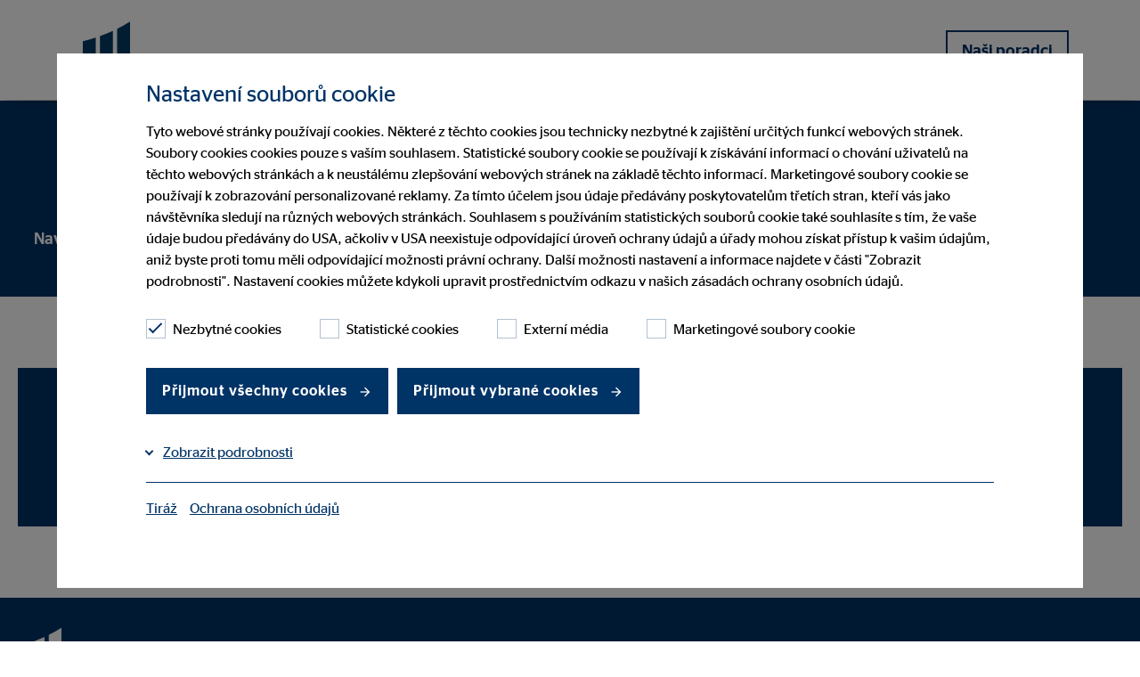

--- FILE ---
content_type: text/html; charset=utf-8
request_url: https://www.ovb.cz/o-nas/nasi-poradci/ing-lukas-kacmarik-1.html
body_size: 6102
content:
<!DOCTYPE html>
<html lang="cs">
<head>

<meta charset="utf-8">
<!-- 
	This website is powered by TYPO3 - inspiring people to share!
	TYPO3 is a free open source Content Management Framework initially created by Kasper Skaarhoj and licensed under GNU/GPL.
	TYPO3 is copyright 1998-2026 of Kasper Skaarhoj. Extensions are copyright of their respective owners.
	Information and contribution at https://typo3.org/
-->



<title>Ing. Lukáš Kačmařík</title>
<meta name="generator" content="TYPO3 CMS">
<meta name="viewport" content="width=device-width, initial-scale=1, user-scalable=yes">
<meta name="twitter:card" content="summary">


<link rel="stylesheet" href="/typo3temp/assets/compressed/styles-f87dffd2e0b21289c409472686d88479.css?1769097070" media="all" nonce="3a4r0jgUyyt7XTDxIPlcQCrNZFLRkY7fJBrDiNr50UqN-upn_SitZA">
<link href="/_assets/e8c90b9983c1cf95dcc0174e76f0c198/Stylesheet/cookie_consent.css?1713862925" rel="stylesheet" nonce="3a4r0jgUyyt7XTDxIPlcQCrNZFLRkY7fJBrDiNr50UqN-upn_SitZA" >




<script data-ignore="1" nonce="3a4r0jgUyyt7XTDxIPlcQCrNZFLRkY7fJBrDiNr50UqN-upn_SitZA">const cookieConsentConfiguration = JSON.parse('{"cookieName":"cookie_consent","expiryDays":365,"hideOnInit":false,"reloadOnReeditDeny":false,"pushConsentToTagManager":false,"lazyloading":false,"lazyloadingTimeout":120,"consentMode":[],"containerId":"cookie-consent"}');</script>

<meta name="google-site-verification" content="p1HlCpMnVWTccc3ePG9FQGzISJZrXxYLqS1Q_LyOtHI" />
<link rel="canonical" href="https://www.ovb.cz/o-nas/nasi-poradci/ing-lukas-kacmarik-1.html"/>

<script type="application/ld+json" id="ext-schema-jsonld">{"@context":"https://schema.org/","@type":"WebPage"}</script>
<!-- This site is optimized with the Yoast SEO for TYPO3 plugin - https://yoast.com/typo3-extensions-seo/ -->
<script type="application/ld+json">[{"@context":"https:\/\/www.schema.org","@type":"BreadcrumbList","itemListElement":[{"@type":"ListItem","position":1,"item":{"@id":"https:\/\/www.ovb.cz\/","name":"\u00davod"}},{"@type":"ListItem","position":2,"item":{"@id":"https:\/\/www.ovb.cz\/o-nas.html","name":"O n\u00e1s"}},{"@type":"ListItem","position":3,"item":{"@id":"https:\/\/www.ovb.cz\/o-nas\/nasi-poradci.html","name":"Na\u0161i poradci"}},{"@type":"ListItem","position":4,"item":{"@id":"https:\/\/www.ovb.cz\/o-nas\/nasi-poradci\/ing-lukas-kacmarik-1.html","name":"Ing. Luk\u00e1\u0161 Ka\u010dma\u0159\u00edk"}}]}]</script>
</head>
<body>


    
    



    
            
        

    
        
    
        
    
        
    
        
    

    <header class="berater">
        

<div class="container">
    <nav class="navbar navbar-expand-lg navbar-btn-berater" role="navigation" id="mainNavbar">
        <div class="container-fluid background-white">
            <div class="navbar-meta" id="navbar-meta">
                <a class="navbar-brand" href="/" title=""><div class="brand-inner"></div></a>
                

                <div class="row justify-content-end align-items-center flex-nowrap main-row">
                    <div class="col col-auto mobilehidden">

                        
                            <div class="language-switch">
                                
                            </div>
                        
                    </div>
                    <div class="col col-auto btn-col">
                        <div class="btn-holder">
                            
                                
                                    <a href="/o-nas/nasi-poradci.html" id="headerConsultantButton" title="Naši poradci">Naši poradci</a>
                                
                            
                        </div>
                    </div>
                    <div class="col col-auto col-toggler">
                        <button class="navbar-toggler collapsed" type="button" data-target="#navbarNavDropdown"
                                aria-controls="navbarNavDropdown"
                                aria-haspopup="true"
                                aria-expanded="false"
                                aria-label="Nabídka"
                                title="Nabídka">
                            <span class="smalltitle">Nabídka</span>
                            <label class="ovb-toggle-label" data-toggle-label="right">
                                <span class="ovb-toggle-icon"></span>
                                <span class="ovb-hidden">Menu Toggle</span>
                            </label>
                        </button>
                    </div>
                </div>
            </div>
            <div class="container collapse navbar-collapse justify-content-end align-items-stretch col-12 " id="navbarNavDropdown">
                <ul class="navbar-nav"
                    role="menubar"
                    id="nav-main-ul"
                >
                    
                            
                        
                </ul>
                

                    
                            <span class="no-lang-menu" />
                        

                

            </div>
        </div>
    </nav>
</div>

    </header>

    <main class="page-content office">
        
        
        
        
        
        
        
        
        
        
        
        

        <script type="application/ld+json">
            
        </script>

        
        


        
        <section>
            <div class="stageberater ovb-primary">
                <div class="container mobilewide">
                    <div class="row reverse align-items-center">
                        
                                
                            
                        <div class="col col-12    media">
                            
                                    
                                        
                                        
                                        
                                    
                                
                        </div>
                        <div class="col col-12   body">
                            <div class="inner">
                                <h1>
                                    
                                    
                                </h1>
                                <p class="title">
                                    
                                    
                                </p>
                                <h2>
                                    
                                    
                                </h2>
                                
                                
                                <a href="" class="btn contactcta">Navázat kontakt</a>
                                
                            </div>
                        </div>
                    </div>
                </div>

                
            </div>
        </section>

        
        
            
        

        <!--TYPO3SEARCH_begin-->
        
        <!--TYPO3SEARCH_end-->

        

        

        <!--TYPO3SEARCH_begin-->
        
        <!--TYPO3SEARCH_end-->

        

        

        <section>
            <div class="container container_bs">
                <div class="card berater-card-detail ovb-primary">
                    <div class="row  ">
                        <div class="col col-12   ">
                            <div class="card-media">
                                
                                        
                                            
                                            
                                            
                                            
                                        
                                    
                            </div>
                            <div class="mobileonly">
                                <p class="h4">
                                    
                                    
                                </p>
                                <p class="smalltitle bordered">
                                    
                                    
                                </p>
                                <p class="smalltitle">
                                    
                                            
                                            
                                        
                                </p>
                            </div>
                        </div>
                        <div class="col col-12  ">
                            <div class="row">
                                <div class="col col-12 col-title">
                                    <div class="md-visible">
                                        <p class="h4">
                                            
                                            
                                        </p>
                                        <p class="smalltitle">
                                            
                                            
                                        </p>
                                    </div>
                                </div>
                                <div class="col col-12 col-md-6 col-xl-4 mobile-o3">
                                    <p class="smalltitle md-visible">
                                        
                                                
                                                
                                            
                                    </p>
                                    
                                    
                                </div>
                                <div class="col col-12 col-md-6 col-xl-4 mobile-o1">
                                    
                                    <ul class="linklist-iconlinks">
                                        
                                        
                                    </ul>
                                    
                                        
                                    
                                </div>
                                
                            </div>
                        </div>
                    </div>
                </div>
            </div>
        </section>

        
                
                
            

        

        <!--TYPO3SEARCH_begin-->
        
        <!--TYPO3SEARCH_end-->

    
    </main>

    

    
    
    
    
    
    
        
        
    

    <!-- Footer -->

    <footer class="page-footer font-small blue footer-grid" xmlns:f="http://www.w3.org/1999/html">
        <div class="container">
            <div class="footer-main">
                <div class="row">
                    <div class="col col-12">
                        <a class="footer-brand" href="/" title=""><div class="brand-inner"></div></a>
                    </div>
                </div>
                <div class="row align-content-center">
                    <div class="col col-12 col-sm-3">
                        <article>
                            <p>
                                
                                
                            </p>

                            
                            
                            
                        </article>
                    </div>
                    
                    <div class="col col-6 col-sm-3">
                        
                            
                                
                                    <ul class="layout">
                                        
                                            <li><span class="h6">Právní upozornění</span></li>
                                        
                                        <li>
                                            <a href="/servis/ochrana-osobnich-udaju.html" target="_blank">
                                                Ochrana osobních údajů
                                            </a>
                                        </li>
                                        
                                        
                                        
                                            
                                            
                                                <li>
                                                    <a href="/prohlaseni-o-pristupnosti.html">
                                                        Prohlášení o přístupnosti
                                                    </a>
                                                </li>
                                            
                                        
                                        
                                            
                                            
                                                <li>
                                                    <a href="/netiketa.html">
                                                        Netiketa
                                                    </a>
                                                </li>
                                            
                                        
                                        <li><a href="#" class="cookie-consent-open" title="Nastavení souborů cookie">Nastavení souborů cookie</a></li>
                                    </ul>
                                
                            
                        
                    </div>
                </div>
            </div>
            <div class="footer-socials">
                <ul class="layout">

                    
                        <li>
                            <a class="solink_fb" href="https://www.facebook.com/OVBCzechRepublic/" target="_blank" title="Přejděte na profil OVB Facebook"></a>
                        </li>
                    
                    
                        <li>
                            <a class="solink_in" href="https://www.linkedin.com/company/ovbceskarepublika/" target="_blank" title="Přejděte na profil OVB LinkedIn"></a>
                        </li>
                    
                    
                    
                        <li>
                            <a class="solink_insta" href="https://www.instagram.com/ovb_ceskarepublika/" target="_blank" title="Přejděte na profil OVB Instagram"></a>
                        </li>
                    
                    
                        <li>
                            <a class="solink_youtube" href="https://www.youtube.com/user/ovbczech" target="_blank" title="Přejděte na profil OVB Youtube"></a>
                        </li>
                    
                    
                        <li>
                            <a class="solink_messenger" href="https://m.me/OVBCzechRepublic" target="_blank" title="Kontaktujte nás prostřednictvím Messenger"></a>
                        </li>
                    
                    
                        <li>
                            <a href="/servis.html" target="_blank" title="Kontaktujte nás" class="solink_mail"> </a>
                        </li>
                    
                </ul>
            </div>
        </div>
        <div class="footer-copyright">
            
            <p>Copyright © 2026  by OVB Allfinanz, a.s. ČR | All Rights Reserved</p>
            
        </div>
    </footer>
<script src="/_assets/591954c268d6a7d5bf39e8f45d857458/js/jquery-1.10.2.min.js?1769096606" nonce="3a4r0jgUyyt7XTDxIPlcQCrNZFLRkY7fJBrDiNr50UqN-upn_SitZA"></script>
<script src="/_assets/591954c268d6a7d5bf39e8f45d857458/js/slick.min.js?1769096606" nonce="3a4r0jgUyyt7XTDxIPlcQCrNZFLRkY7fJBrDiNr50UqN-upn_SitZA"></script>
<script src="/_assets/591954c268d6a7d5bf39e8f45d857458/js/swiper.js?1769096733" nonce="3a4r0jgUyyt7XTDxIPlcQCrNZFLRkY7fJBrDiNr50UqN-upn_SitZA"></script>
<script src="/_assets/591954c268d6a7d5bf39e8f45d857458/js/jquery-ui.min.js?1769096606" nonce="3a4r0jgUyyt7XTDxIPlcQCrNZFLRkY7fJBrDiNr50UqN-upn_SitZA"></script>
<script src="/_assets/591954c268d6a7d5bf39e8f45d857458/js/jquery.datepicker.localization.js?1769096606" nonce="3a4r0jgUyyt7XTDxIPlcQCrNZFLRkY7fJBrDiNr50UqN-upn_SitZA"></script>
<script src="/_assets/591954c268d6a7d5bf39e8f45d857458/js/jquery.validate.min.js?1769096606" nonce="3a4r0jgUyyt7XTDxIPlcQCrNZFLRkY7fJBrDiNr50UqN-upn_SitZA"></script>
<script src="/_assets/591954c268d6a7d5bf39e8f45d857458/js/jqueryScrollbars.js?1769096606" nonce="3a4r0jgUyyt7XTDxIPlcQCrNZFLRkY7fJBrDiNr50UqN-upn_SitZA"></script>
<script src="/_assets/06f5b9afb8e209441a437b650aaa0ebe/JavaScript/widget.module.min.js?1717159102" nonce="3a4r0jgUyyt7XTDxIPlcQCrNZFLRkY7fJBrDiNr50UqN-upn_SitZA"></script>
<script src="/_assets/06f5b9afb8e209441a437b650aaa0ebe/JavaScript/widget.min.js?1717159102" nonce="3a4r0jgUyyt7XTDxIPlcQCrNZFLRkY7fJBrDiNr50UqN-upn_SitZA"></script>
<script src="/_assets/591954c268d6a7d5bf39e8f45d857458/js/ovb_popup.js?1769096606" nonce="3a4r0jgUyyt7XTDxIPlcQCrNZFLRkY7fJBrDiNr50UqN-upn_SitZA"></script>
<script src="/_assets/591954c268d6a7d5bf39e8f45d857458/js/ovb_scripts.js?1769096733" nonce="3a4r0jgUyyt7XTDxIPlcQCrNZFLRkY7fJBrDiNr50UqN-upn_SitZA"></script>
<script src="/_assets/591954c268d6a7d5bf39e8f45d857458/js/functions.js?1769096606" nonce="3a4r0jgUyyt7XTDxIPlcQCrNZFLRkY7fJBrDiNr50UqN-upn_SitZA"></script>
<script src="/_assets/591954c268d6a7d5bf39e8f45d857458/js/desktop-navigation-new.js?1769096606" nonce="3a4r0jgUyyt7XTDxIPlcQCrNZFLRkY7fJBrDiNr50UqN-upn_SitZA"></script>
<script src="/_assets/591954c268d6a7d5bf39e8f45d857458/js/bootstrap.min.js?1769096606" nonce="3a4r0jgUyyt7XTDxIPlcQCrNZFLRkY7fJBrDiNr50UqN-upn_SitZA"></script>
<script src="/_assets/e8c90b9983c1cf95dcc0174e76f0c198/JavaScript/cookie_consent.js?1713862925" nonce="3a4r0jgUyyt7XTDxIPlcQCrNZFLRkY7fJBrDiNr50UqN-upn_SitZA"></script>

<div id="cookie-consent" class="cookie-consent-container" style="display: none;">
    <div class="consent-modal">
    
      <strong class="cookie-headline">Nastavení souborů cookie</strong>
    
    <div class="hint"><p class="bodytext">Tyto webové stránky používají cookies. Některé z těchto cookies jsou technicky nezbytné k zajištění určitých funkcí webových stránek. Soubory cookies cookies pouze s vaším souhlasem. Statistické soubory cookie se používají k získávání informací o chování uživatelů na těchto webových stránkách a k neustálému zlepšování webových stránek na základě těchto informací. Marketingové soubory cookie se používají k zobrazování personalizované reklamy. Za tímto účelem jsou údaje předávány poskytovatelům třetích stran, kteří vás jako návštěvníka sledují na různých webových stránkách. Souhlasem s používáním statistických souborů cookie také souhlasíte s tím, že vaše údaje budou předávány do USA, ačkoliv v USA neexistuje odpovídající úroveň ochrany údajů a úřady mohou získat přístup k vašim údajům, aniž byste proti tomu měli odpovídající možnosti právní ochrany. Další možnosti nastavení a informace najdete v části "Zobrazit podrobnosti". Nastavení cookies můžete kdykoli upravit prostřednictvím odkazu v našich zásadách ochrany osobních údajů.</p></div>

    

  <form autocomplete="off" method="post" action="/cookie.json?tx_mindshapecookieconsent_consent%5Baction%5D=consent&amp;tx_mindshapecookieconsent_consent%5Bcontroller%5D=Consent&amp;cHash=ef36e1b9af3f762c59255f1a0ec00d92">
<div>
<input type="hidden" name="tx_mindshapecookieconsent_consent[__referrer][@extension]" value="MindshapeCookieConsent" />
<input type="hidden" name="tx_mindshapecookieconsent_consent[__referrer][@controller]" value="Consent" />
<input type="hidden" name="tx_mindshapecookieconsent_consent[__referrer][@action]" value="modal" />
<input type="hidden" name="tx_mindshapecookieconsent_consent[__referrer][arguments]" value="YTowOnt9c69b80215c5fbb4d089f305745bf3e29c947c9b3" />
<input type="hidden" name="tx_mindshapecookieconsent_consent[__referrer][@request]" value="{&quot;@extension&quot;:&quot;MindshapeCookieConsent&quot;,&quot;@controller&quot;:&quot;Consent&quot;,&quot;@action&quot;:&quot;modal&quot;}d40d76b2ce2202fdeb92ab717de6f4392c7a1c8b" />
<input type="hidden" name="tx_mindshapecookieconsent_consent[__trustedProperties]" value="{&quot;consent&quot;:{&quot;isAjaxRequest&quot;:1,&quot;currentUrl&quot;:1,&quot;selectAll&quot;:1,&quot;cookieOptions&quot;:[1,1,1,1,1]}}efe120e7e00bb2017c05bd94cb6dd4ec47362672" />
</div>


    <input class="is-ajax" type="hidden" name="tx_mindshapecookieconsent_consent[consent][isAjaxRequest]" value="0" />
    <input type="hidden" name="tx_mindshapecookieconsent_consent[consent][currentUrl]" value="https://www.ovb.cz/o-nas/nasi-poradci/ing-lukas-kacmarik-1.html" />

    

    <ul class="options">
      <li>
        <label for="modal-option-necessary" class="label">
          <input id="modal-option-necessary" class="option-necessary" type="checkbox" checked disabled>
          Nezbytné cookies
          <span class="checkmark"></span>
        </label>
      </li>
      
        
          <li>
            <label for="modal-option-22" class="label">
              <input id="modal-option-22" class="option" type="checkbox" value="22">
              Statistické cookies
              <span class="checkmark"></span>
            </label>
          </li>
        
      
        
          <li>
            <label for="modal-option-24" class="label">
              <input id="modal-option-24" class="option" type="checkbox" value="24">
              Externí média
              <span class="checkmark"></span>
            </label>
          </li>
        
      
        
          <li>
            <label for="modal-option-103" class="label">
              <input id="modal-option-103" class="option" type="checkbox" value="103">
              Marketingové soubory cookie
              <span class="checkmark"></span>
            </label>
          </li>
        
      
    </ul>

  

    <div class="buttons text-center">
      
        <button class="select-all btn btn--primary" title="Přijmout všechny cookies" type="submit" name="tx_mindshapecookieconsent_consent[consent][selectAll]" value="1">
          Přijmout všechny cookies
        </button>
      

      <button class="save btn btn--secondary" title="Přijmout vybrané cookies" type="submit" name="tx_mindshapecookieconsent_consent[consent][selectAll]" value="0">
        Přijmout vybrané cookies
      </button>

      
    </div>

    <a href="#" class="show-details text-center">
      <span class="more">Zobrazit podrobnosti</span>
      <span class="less">Skrýt podrobnosti</span>
    </a>

    <div class="details">
      <div class="detail">
        <div class="option-wrapper">
          <strong class="option-headline">Nezbytné cookies</strong>
          <p class="bodytext">Nezbytné cookies umožňují základní&nbsp;funkce a jsou potřebné pro správné fungování webových stránek.</p>

          <div class="necessary-cookieoptions">
            
              <div class="option-detail-wrapper">
                <div class="option-detail cookie-option">
                  <label for="modal-cookieoption-107" class="label">
                    <input id="modal-cookieoption-107" class="option-necessary" type="checkbox" checked disabled>
                    Uživatelská nastavení
                    <span class="checkmark"></span>
                  </label>
                </div>
                

    
      <div class="option-detail option-name">
        <strong class="option-title">Označení:</strong>
        <span class="option-value">fe_typo_user</span>
      </div>
    
    
      <div class="option-detail option-provider">
        <strong class="option-title">Poskytovatel:</strong>
        <span class="option-value">TYPO3 Association</span>
      </div>
    
    
      <div class="option-detail option-purpose">
        <strong class="option-title">Účel:</strong>
        <span class="option-value">Uložení uživatelských nastavení</span>
      </div>
    
    
      <div class="option-detail option-duration">
        <strong class="option-title">Doba platnosti cookies:</strong>
        <span class="option-value">seance</span>
      </div>
    

  
              </div>
            
              <div class="option-detail-wrapper">
                <div class="option-detail cookie-option">
                  <label for="modal-cookieoption-22" class="label">
                    <input id="modal-cookieoption-22" class="option-necessary" type="checkbox" checked disabled>
                    Souhlas s používáním cookies
                    <span class="checkmark"></span>
                  </label>
                </div>
                

    
      <div class="option-detail option-name">
        <strong class="option-title">Označení:</strong>
        <span class="option-value">cookie_consent_v2</span>
      </div>
    
    
      <div class="option-detail option-provider">
        <strong class="option-title">Poskytovatel:</strong>
        <span class="option-value">mindshape</span>
      </div>
    
    
      <div class="option-detail option-purpose">
        <strong class="option-title">Účel:</strong>
        <span class="option-value">Řízení nastavení souhlasu</span>
      </div>
    
    
      <div class="option-detail option-duration">
        <strong class="option-title">Doba platnosti cookies:</strong>
        <span class="option-value">1 rok</span>
      </div>
    

  
              </div>
            
          </div>
        </div>
        
          
            <div class="option-wrapper">
              <strong class="option-headline">Statistické cookies</strong>
              <p class="bodytext">Statistické cookies shromažďují informace anonymně.&nbsp;Tyto informace nám pomáhají pochopit, jak návštěvníci používají naše webové stránky.</p>

              <div class="cookieoptions" data-parent="#modal-option-22">
                
                  <div class="option-detail-wrapper">
                    <div class="option-detail cookie-option">
                      <label for="modal-cookieoption-google_analytics" class="label">
                        <input type="hidden" name="tx_mindshapecookieconsent_consent[consent][cookieOptions]" value="" /><input data-identifier="google_analytics" id="modal-cookieoption-google_analytics" type="checkbox" name="tx_mindshapecookieconsent_consent[consent][cookieOptions][]" value="108" />
                        Google Analytics
                        <span class="checkmark"></span>
                      </label>
                    </div>
                    

    
      <div class="option-detail option-name">
        <strong class="option-title">Označení:</strong>
        <span class="option-value">_ga, _gat_UA-41411249-6, _gid</span>
      </div>
    
    
      <div class="option-detail option-provider">
        <strong class="option-title">Poskytovatel:</strong>
        <span class="option-value">Google Ireland Ltd.</span>
      </div>
    
    
      <div class="option-detail option-purpose">
        <strong class="option-title">Účel:</strong>
        <span class="option-value">Shromažďování statistických údajů k užívání webové stránky</span>
      </div>
    
    
      <div class="option-detail option-duration">
        <strong class="option-title">Doba platnosti cookies:</strong>
        <span class="option-value">až 26 měsíců</span>
      </div>
    

  
                  </div>
                
              </div>
            </div>
          
        
          
            <div class="option-wrapper">
              <strong class="option-headline">Externí média</strong>
              <p class="bodytext">Obsahy videí a map jsou ve výchozím nastavení blokovány. Pokud jsou cookies z externích médií akceptovány, přístup k tomuto obsahu již nevyžaduje žádný manuální souhlas.</p>

              <div class="cookieoptions" data-parent="#modal-option-24">
                
                  <div class="option-detail-wrapper">
                    <div class="option-detail cookie-option">
                      <label for="modal-cookieoption-youtube" class="label">
                        <input data-identifier="youtube" id="modal-cookieoption-youtube" type="checkbox" name="tx_mindshapecookieconsent_consent[consent][cookieOptions][]" value="23" />
                        YouTube
                        <span class="checkmark"></span>
                      </label>
                    </div>
                    

    
      <div class="option-detail option-name">
        <strong class="option-title">Označení:</strong>
        <span class="option-value">youtube</span>
      </div>
    
    
      <div class="option-detail option-provider">
        <strong class="option-title">Poskytovatel:</strong>
        <span class="option-value">Google Ireland Ltd.</span>
      </div>
    
    
      <div class="option-detail option-purpose">
        <strong class="option-title">Účel:</strong>
        <span class="option-value">Vkládání videí</span>
      </div>
    
    
      <div class="option-detail option-duration">
        <strong class="option-title">Doba platnosti cookies:</strong>
        <span class="option-value">24 měsíců</span>
      </div>
    

  
                  </div>
                
                  <div class="option-detail-wrapper">
                    <div class="option-detail cookie-option">
                      <label for="modal-cookieoption-google_maps" class="label">
                        <input data-identifier="google_maps" id="modal-cookieoption-google_maps" type="checkbox" name="tx_mindshapecookieconsent_consent[consent][cookieOptions][]" value="24" />
                        Google Maps
                        <span class="checkmark"></span>
                      </label>
                    </div>
                    

    
      <div class="option-detail option-name">
        <strong class="option-title">Označení:</strong>
        <span class="option-value">google_maps</span>
      </div>
    
    
      <div class="option-detail option-provider">
        <strong class="option-title">Poskytovatel:</strong>
        <span class="option-value">Google Ireland Ltd.</span>
      </div>
    
    
      <div class="option-detail option-purpose">
        <strong class="option-title">Účel:</strong>
        <span class="option-value">Vkládání interaktivních map Google</span>
      </div>
    
    
      <div class="option-detail option-duration">
        <strong class="option-title">Doba platnosti cookies:</strong>
        <span class="option-value">24 měsíců</span>
      </div>
    

  
                  </div>
                
                  <div class="option-detail-wrapper">
                    <div class="option-detail cookie-option">
                      <label for="modal-cookieoption-adform" class="label">
                        <input data-identifier="adform" id="modal-cookieoption-adform" type="checkbox" name="tx_mindshapecookieconsent_consent[consent][cookieOptions][]" value="210" />
                        Adform | Empfänger: OVB, Adform A/S
                        <span class="checkmark"></span>
                      </label>
                    </div>
                    

    
      <div class="option-detail option-name">
        <strong class="option-title">Označení:</strong>
        <span class="option-value">uid, C</span>
      </div>
    
    
      <div class="option-detail option-provider">
        <strong class="option-title">Poskytovatel:</strong>
        <span class="option-value">Adform A/S</span>
      </div>
    
    
      <div class="option-detail option-purpose">
        <strong class="option-title">Účel:</strong>
        <span class="option-value">ad campaign</span>
      </div>
    
    
      <div class="option-detail option-duration">
        <strong class="option-title">Doba platnosti cookies:</strong>
        <span class="option-value">2 měsíce</span>
      </div>
    

  
                  </div>
                
              </div>
            </div>
          
        
          
            <div class="option-wrapper">
              <strong class="option-headline">Marketingové soubory cookie</strong>
              <p class="bodytext">Marketingové soubory cookie se používají k zobrazování personalizované reklamy. Za tímto účelem jsou data předávána třetím stranám, které sledují návštěvníky napříč webovými stránkami.</p>

              <div class="cookieoptions" data-parent="#modal-option-103">
                
                  <div class="option-detail-wrapper">
                    <div class="option-detail cookie-option">
                      <label for="modal-cookieoption-adform" class="label">
                        <input data-identifier="adform" id="modal-cookieoption-adform" type="checkbox" name="tx_mindshapecookieconsent_consent[consent][cookieOptions][]" value="219" />
                        Adform | Příjemce: OVB, Adform A/S
                        <span class="checkmark"></span>
                      </label>
                    </div>
                    

    
      <div class="option-detail option-name">
        <strong class="option-title">Označení:</strong>
        <span class="option-value">uid, C</span>
      </div>
    
    
      <div class="option-detail option-provider">
        <strong class="option-title">Poskytovatel:</strong>
        <span class="option-value">Adform A/S</span>
      </div>
    
    
      <div class="option-detail option-purpose">
        <strong class="option-title">Účel:</strong>
        <span class="option-value">ad campaign</span>
      </div>
    
    
      <div class="option-detail option-duration">
        <strong class="option-title">Doba platnosti cookies:</strong>
        <span class="option-value">2 měsíce</span>
      </div>
    

  
                  </div>
                
              </div>
            </div>
          
        

      </div>
    </div>

  </form>

  

  




    <small class="footer-links text-center">
      <a href="/servis/pravni-ujednani.html">Tiráž</a>&nbsp;|&nbsp;<a href="/servis/ochrana-osobnich-udaju.html">Ochrana osobních údajů</a>
    </small>


  </div>
  </div>
</body>
</html>